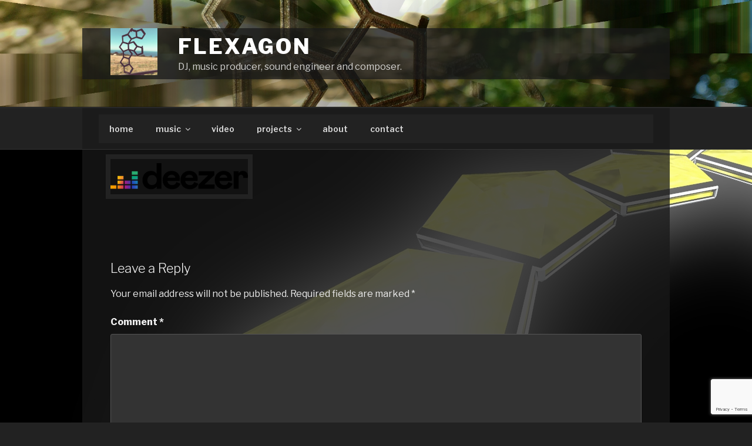

--- FILE ---
content_type: text/html; charset=utf-8
request_url: https://accounts.google.com/o/oauth2/postmessageRelay?parent=https%3A%2F%2Fwww.flexagon-music.com&jsh=m%3B%2F_%2Fscs%2Fabc-static%2F_%2Fjs%2Fk%3Dgapi.lb.en.2kN9-TZiXrM.O%2Fd%3D1%2Frs%3DAHpOoo_B4hu0FeWRuWHfxnZ3V0WubwN7Qw%2Fm%3D__features__
body_size: 161
content:
<!DOCTYPE html><html><head><title></title><meta http-equiv="content-type" content="text/html; charset=utf-8"><meta http-equiv="X-UA-Compatible" content="IE=edge"><meta name="viewport" content="width=device-width, initial-scale=1, minimum-scale=1, maximum-scale=1, user-scalable=0"><script src='https://ssl.gstatic.com/accounts/o/2580342461-postmessagerelay.js' nonce="QC2HILj_0fpCbjXRaroQfw"></script></head><body><script type="text/javascript" src="https://apis.google.com/js/rpc:shindig_random.js?onload=init" nonce="QC2HILj_0fpCbjXRaroQfw"></script></body></html>

--- FILE ---
content_type: text/html; charset=utf-8
request_url: https://www.google.com/recaptcha/api2/anchor?ar=1&k=6LfKHMEZAAAAAPhbTPrwk7NT4GfOLZUTdDbRTdUT&co=aHR0cHM6Ly93d3cuZmxleGFnb24tbXVzaWMuY29tOjQ0Mw..&hl=en&v=PoyoqOPhxBO7pBk68S4YbpHZ&size=invisible&anchor-ms=40000&execute-ms=30000&cb=okpjrr42hdju
body_size: 48813
content:
<!DOCTYPE HTML><html dir="ltr" lang="en"><head><meta http-equiv="Content-Type" content="text/html; charset=UTF-8">
<meta http-equiv="X-UA-Compatible" content="IE=edge">
<title>reCAPTCHA</title>
<style type="text/css">
/* cyrillic-ext */
@font-face {
  font-family: 'Roboto';
  font-style: normal;
  font-weight: 400;
  font-stretch: 100%;
  src: url(//fonts.gstatic.com/s/roboto/v48/KFO7CnqEu92Fr1ME7kSn66aGLdTylUAMa3GUBHMdazTgWw.woff2) format('woff2');
  unicode-range: U+0460-052F, U+1C80-1C8A, U+20B4, U+2DE0-2DFF, U+A640-A69F, U+FE2E-FE2F;
}
/* cyrillic */
@font-face {
  font-family: 'Roboto';
  font-style: normal;
  font-weight: 400;
  font-stretch: 100%;
  src: url(//fonts.gstatic.com/s/roboto/v48/KFO7CnqEu92Fr1ME7kSn66aGLdTylUAMa3iUBHMdazTgWw.woff2) format('woff2');
  unicode-range: U+0301, U+0400-045F, U+0490-0491, U+04B0-04B1, U+2116;
}
/* greek-ext */
@font-face {
  font-family: 'Roboto';
  font-style: normal;
  font-weight: 400;
  font-stretch: 100%;
  src: url(//fonts.gstatic.com/s/roboto/v48/KFO7CnqEu92Fr1ME7kSn66aGLdTylUAMa3CUBHMdazTgWw.woff2) format('woff2');
  unicode-range: U+1F00-1FFF;
}
/* greek */
@font-face {
  font-family: 'Roboto';
  font-style: normal;
  font-weight: 400;
  font-stretch: 100%;
  src: url(//fonts.gstatic.com/s/roboto/v48/KFO7CnqEu92Fr1ME7kSn66aGLdTylUAMa3-UBHMdazTgWw.woff2) format('woff2');
  unicode-range: U+0370-0377, U+037A-037F, U+0384-038A, U+038C, U+038E-03A1, U+03A3-03FF;
}
/* math */
@font-face {
  font-family: 'Roboto';
  font-style: normal;
  font-weight: 400;
  font-stretch: 100%;
  src: url(//fonts.gstatic.com/s/roboto/v48/KFO7CnqEu92Fr1ME7kSn66aGLdTylUAMawCUBHMdazTgWw.woff2) format('woff2');
  unicode-range: U+0302-0303, U+0305, U+0307-0308, U+0310, U+0312, U+0315, U+031A, U+0326-0327, U+032C, U+032F-0330, U+0332-0333, U+0338, U+033A, U+0346, U+034D, U+0391-03A1, U+03A3-03A9, U+03B1-03C9, U+03D1, U+03D5-03D6, U+03F0-03F1, U+03F4-03F5, U+2016-2017, U+2034-2038, U+203C, U+2040, U+2043, U+2047, U+2050, U+2057, U+205F, U+2070-2071, U+2074-208E, U+2090-209C, U+20D0-20DC, U+20E1, U+20E5-20EF, U+2100-2112, U+2114-2115, U+2117-2121, U+2123-214F, U+2190, U+2192, U+2194-21AE, U+21B0-21E5, U+21F1-21F2, U+21F4-2211, U+2213-2214, U+2216-22FF, U+2308-230B, U+2310, U+2319, U+231C-2321, U+2336-237A, U+237C, U+2395, U+239B-23B7, U+23D0, U+23DC-23E1, U+2474-2475, U+25AF, U+25B3, U+25B7, U+25BD, U+25C1, U+25CA, U+25CC, U+25FB, U+266D-266F, U+27C0-27FF, U+2900-2AFF, U+2B0E-2B11, U+2B30-2B4C, U+2BFE, U+3030, U+FF5B, U+FF5D, U+1D400-1D7FF, U+1EE00-1EEFF;
}
/* symbols */
@font-face {
  font-family: 'Roboto';
  font-style: normal;
  font-weight: 400;
  font-stretch: 100%;
  src: url(//fonts.gstatic.com/s/roboto/v48/KFO7CnqEu92Fr1ME7kSn66aGLdTylUAMaxKUBHMdazTgWw.woff2) format('woff2');
  unicode-range: U+0001-000C, U+000E-001F, U+007F-009F, U+20DD-20E0, U+20E2-20E4, U+2150-218F, U+2190, U+2192, U+2194-2199, U+21AF, U+21E6-21F0, U+21F3, U+2218-2219, U+2299, U+22C4-22C6, U+2300-243F, U+2440-244A, U+2460-24FF, U+25A0-27BF, U+2800-28FF, U+2921-2922, U+2981, U+29BF, U+29EB, U+2B00-2BFF, U+4DC0-4DFF, U+FFF9-FFFB, U+10140-1018E, U+10190-1019C, U+101A0, U+101D0-101FD, U+102E0-102FB, U+10E60-10E7E, U+1D2C0-1D2D3, U+1D2E0-1D37F, U+1F000-1F0FF, U+1F100-1F1AD, U+1F1E6-1F1FF, U+1F30D-1F30F, U+1F315, U+1F31C, U+1F31E, U+1F320-1F32C, U+1F336, U+1F378, U+1F37D, U+1F382, U+1F393-1F39F, U+1F3A7-1F3A8, U+1F3AC-1F3AF, U+1F3C2, U+1F3C4-1F3C6, U+1F3CA-1F3CE, U+1F3D4-1F3E0, U+1F3ED, U+1F3F1-1F3F3, U+1F3F5-1F3F7, U+1F408, U+1F415, U+1F41F, U+1F426, U+1F43F, U+1F441-1F442, U+1F444, U+1F446-1F449, U+1F44C-1F44E, U+1F453, U+1F46A, U+1F47D, U+1F4A3, U+1F4B0, U+1F4B3, U+1F4B9, U+1F4BB, U+1F4BF, U+1F4C8-1F4CB, U+1F4D6, U+1F4DA, U+1F4DF, U+1F4E3-1F4E6, U+1F4EA-1F4ED, U+1F4F7, U+1F4F9-1F4FB, U+1F4FD-1F4FE, U+1F503, U+1F507-1F50B, U+1F50D, U+1F512-1F513, U+1F53E-1F54A, U+1F54F-1F5FA, U+1F610, U+1F650-1F67F, U+1F687, U+1F68D, U+1F691, U+1F694, U+1F698, U+1F6AD, U+1F6B2, U+1F6B9-1F6BA, U+1F6BC, U+1F6C6-1F6CF, U+1F6D3-1F6D7, U+1F6E0-1F6EA, U+1F6F0-1F6F3, U+1F6F7-1F6FC, U+1F700-1F7FF, U+1F800-1F80B, U+1F810-1F847, U+1F850-1F859, U+1F860-1F887, U+1F890-1F8AD, U+1F8B0-1F8BB, U+1F8C0-1F8C1, U+1F900-1F90B, U+1F93B, U+1F946, U+1F984, U+1F996, U+1F9E9, U+1FA00-1FA6F, U+1FA70-1FA7C, U+1FA80-1FA89, U+1FA8F-1FAC6, U+1FACE-1FADC, U+1FADF-1FAE9, U+1FAF0-1FAF8, U+1FB00-1FBFF;
}
/* vietnamese */
@font-face {
  font-family: 'Roboto';
  font-style: normal;
  font-weight: 400;
  font-stretch: 100%;
  src: url(//fonts.gstatic.com/s/roboto/v48/KFO7CnqEu92Fr1ME7kSn66aGLdTylUAMa3OUBHMdazTgWw.woff2) format('woff2');
  unicode-range: U+0102-0103, U+0110-0111, U+0128-0129, U+0168-0169, U+01A0-01A1, U+01AF-01B0, U+0300-0301, U+0303-0304, U+0308-0309, U+0323, U+0329, U+1EA0-1EF9, U+20AB;
}
/* latin-ext */
@font-face {
  font-family: 'Roboto';
  font-style: normal;
  font-weight: 400;
  font-stretch: 100%;
  src: url(//fonts.gstatic.com/s/roboto/v48/KFO7CnqEu92Fr1ME7kSn66aGLdTylUAMa3KUBHMdazTgWw.woff2) format('woff2');
  unicode-range: U+0100-02BA, U+02BD-02C5, U+02C7-02CC, U+02CE-02D7, U+02DD-02FF, U+0304, U+0308, U+0329, U+1D00-1DBF, U+1E00-1E9F, U+1EF2-1EFF, U+2020, U+20A0-20AB, U+20AD-20C0, U+2113, U+2C60-2C7F, U+A720-A7FF;
}
/* latin */
@font-face {
  font-family: 'Roboto';
  font-style: normal;
  font-weight: 400;
  font-stretch: 100%;
  src: url(//fonts.gstatic.com/s/roboto/v48/KFO7CnqEu92Fr1ME7kSn66aGLdTylUAMa3yUBHMdazQ.woff2) format('woff2');
  unicode-range: U+0000-00FF, U+0131, U+0152-0153, U+02BB-02BC, U+02C6, U+02DA, U+02DC, U+0304, U+0308, U+0329, U+2000-206F, U+20AC, U+2122, U+2191, U+2193, U+2212, U+2215, U+FEFF, U+FFFD;
}
/* cyrillic-ext */
@font-face {
  font-family: 'Roboto';
  font-style: normal;
  font-weight: 500;
  font-stretch: 100%;
  src: url(//fonts.gstatic.com/s/roboto/v48/KFO7CnqEu92Fr1ME7kSn66aGLdTylUAMa3GUBHMdazTgWw.woff2) format('woff2');
  unicode-range: U+0460-052F, U+1C80-1C8A, U+20B4, U+2DE0-2DFF, U+A640-A69F, U+FE2E-FE2F;
}
/* cyrillic */
@font-face {
  font-family: 'Roboto';
  font-style: normal;
  font-weight: 500;
  font-stretch: 100%;
  src: url(//fonts.gstatic.com/s/roboto/v48/KFO7CnqEu92Fr1ME7kSn66aGLdTylUAMa3iUBHMdazTgWw.woff2) format('woff2');
  unicode-range: U+0301, U+0400-045F, U+0490-0491, U+04B0-04B1, U+2116;
}
/* greek-ext */
@font-face {
  font-family: 'Roboto';
  font-style: normal;
  font-weight: 500;
  font-stretch: 100%;
  src: url(//fonts.gstatic.com/s/roboto/v48/KFO7CnqEu92Fr1ME7kSn66aGLdTylUAMa3CUBHMdazTgWw.woff2) format('woff2');
  unicode-range: U+1F00-1FFF;
}
/* greek */
@font-face {
  font-family: 'Roboto';
  font-style: normal;
  font-weight: 500;
  font-stretch: 100%;
  src: url(//fonts.gstatic.com/s/roboto/v48/KFO7CnqEu92Fr1ME7kSn66aGLdTylUAMa3-UBHMdazTgWw.woff2) format('woff2');
  unicode-range: U+0370-0377, U+037A-037F, U+0384-038A, U+038C, U+038E-03A1, U+03A3-03FF;
}
/* math */
@font-face {
  font-family: 'Roboto';
  font-style: normal;
  font-weight: 500;
  font-stretch: 100%;
  src: url(//fonts.gstatic.com/s/roboto/v48/KFO7CnqEu92Fr1ME7kSn66aGLdTylUAMawCUBHMdazTgWw.woff2) format('woff2');
  unicode-range: U+0302-0303, U+0305, U+0307-0308, U+0310, U+0312, U+0315, U+031A, U+0326-0327, U+032C, U+032F-0330, U+0332-0333, U+0338, U+033A, U+0346, U+034D, U+0391-03A1, U+03A3-03A9, U+03B1-03C9, U+03D1, U+03D5-03D6, U+03F0-03F1, U+03F4-03F5, U+2016-2017, U+2034-2038, U+203C, U+2040, U+2043, U+2047, U+2050, U+2057, U+205F, U+2070-2071, U+2074-208E, U+2090-209C, U+20D0-20DC, U+20E1, U+20E5-20EF, U+2100-2112, U+2114-2115, U+2117-2121, U+2123-214F, U+2190, U+2192, U+2194-21AE, U+21B0-21E5, U+21F1-21F2, U+21F4-2211, U+2213-2214, U+2216-22FF, U+2308-230B, U+2310, U+2319, U+231C-2321, U+2336-237A, U+237C, U+2395, U+239B-23B7, U+23D0, U+23DC-23E1, U+2474-2475, U+25AF, U+25B3, U+25B7, U+25BD, U+25C1, U+25CA, U+25CC, U+25FB, U+266D-266F, U+27C0-27FF, U+2900-2AFF, U+2B0E-2B11, U+2B30-2B4C, U+2BFE, U+3030, U+FF5B, U+FF5D, U+1D400-1D7FF, U+1EE00-1EEFF;
}
/* symbols */
@font-face {
  font-family: 'Roboto';
  font-style: normal;
  font-weight: 500;
  font-stretch: 100%;
  src: url(//fonts.gstatic.com/s/roboto/v48/KFO7CnqEu92Fr1ME7kSn66aGLdTylUAMaxKUBHMdazTgWw.woff2) format('woff2');
  unicode-range: U+0001-000C, U+000E-001F, U+007F-009F, U+20DD-20E0, U+20E2-20E4, U+2150-218F, U+2190, U+2192, U+2194-2199, U+21AF, U+21E6-21F0, U+21F3, U+2218-2219, U+2299, U+22C4-22C6, U+2300-243F, U+2440-244A, U+2460-24FF, U+25A0-27BF, U+2800-28FF, U+2921-2922, U+2981, U+29BF, U+29EB, U+2B00-2BFF, U+4DC0-4DFF, U+FFF9-FFFB, U+10140-1018E, U+10190-1019C, U+101A0, U+101D0-101FD, U+102E0-102FB, U+10E60-10E7E, U+1D2C0-1D2D3, U+1D2E0-1D37F, U+1F000-1F0FF, U+1F100-1F1AD, U+1F1E6-1F1FF, U+1F30D-1F30F, U+1F315, U+1F31C, U+1F31E, U+1F320-1F32C, U+1F336, U+1F378, U+1F37D, U+1F382, U+1F393-1F39F, U+1F3A7-1F3A8, U+1F3AC-1F3AF, U+1F3C2, U+1F3C4-1F3C6, U+1F3CA-1F3CE, U+1F3D4-1F3E0, U+1F3ED, U+1F3F1-1F3F3, U+1F3F5-1F3F7, U+1F408, U+1F415, U+1F41F, U+1F426, U+1F43F, U+1F441-1F442, U+1F444, U+1F446-1F449, U+1F44C-1F44E, U+1F453, U+1F46A, U+1F47D, U+1F4A3, U+1F4B0, U+1F4B3, U+1F4B9, U+1F4BB, U+1F4BF, U+1F4C8-1F4CB, U+1F4D6, U+1F4DA, U+1F4DF, U+1F4E3-1F4E6, U+1F4EA-1F4ED, U+1F4F7, U+1F4F9-1F4FB, U+1F4FD-1F4FE, U+1F503, U+1F507-1F50B, U+1F50D, U+1F512-1F513, U+1F53E-1F54A, U+1F54F-1F5FA, U+1F610, U+1F650-1F67F, U+1F687, U+1F68D, U+1F691, U+1F694, U+1F698, U+1F6AD, U+1F6B2, U+1F6B9-1F6BA, U+1F6BC, U+1F6C6-1F6CF, U+1F6D3-1F6D7, U+1F6E0-1F6EA, U+1F6F0-1F6F3, U+1F6F7-1F6FC, U+1F700-1F7FF, U+1F800-1F80B, U+1F810-1F847, U+1F850-1F859, U+1F860-1F887, U+1F890-1F8AD, U+1F8B0-1F8BB, U+1F8C0-1F8C1, U+1F900-1F90B, U+1F93B, U+1F946, U+1F984, U+1F996, U+1F9E9, U+1FA00-1FA6F, U+1FA70-1FA7C, U+1FA80-1FA89, U+1FA8F-1FAC6, U+1FACE-1FADC, U+1FADF-1FAE9, U+1FAF0-1FAF8, U+1FB00-1FBFF;
}
/* vietnamese */
@font-face {
  font-family: 'Roboto';
  font-style: normal;
  font-weight: 500;
  font-stretch: 100%;
  src: url(//fonts.gstatic.com/s/roboto/v48/KFO7CnqEu92Fr1ME7kSn66aGLdTylUAMa3OUBHMdazTgWw.woff2) format('woff2');
  unicode-range: U+0102-0103, U+0110-0111, U+0128-0129, U+0168-0169, U+01A0-01A1, U+01AF-01B0, U+0300-0301, U+0303-0304, U+0308-0309, U+0323, U+0329, U+1EA0-1EF9, U+20AB;
}
/* latin-ext */
@font-face {
  font-family: 'Roboto';
  font-style: normal;
  font-weight: 500;
  font-stretch: 100%;
  src: url(//fonts.gstatic.com/s/roboto/v48/KFO7CnqEu92Fr1ME7kSn66aGLdTylUAMa3KUBHMdazTgWw.woff2) format('woff2');
  unicode-range: U+0100-02BA, U+02BD-02C5, U+02C7-02CC, U+02CE-02D7, U+02DD-02FF, U+0304, U+0308, U+0329, U+1D00-1DBF, U+1E00-1E9F, U+1EF2-1EFF, U+2020, U+20A0-20AB, U+20AD-20C0, U+2113, U+2C60-2C7F, U+A720-A7FF;
}
/* latin */
@font-face {
  font-family: 'Roboto';
  font-style: normal;
  font-weight: 500;
  font-stretch: 100%;
  src: url(//fonts.gstatic.com/s/roboto/v48/KFO7CnqEu92Fr1ME7kSn66aGLdTylUAMa3yUBHMdazQ.woff2) format('woff2');
  unicode-range: U+0000-00FF, U+0131, U+0152-0153, U+02BB-02BC, U+02C6, U+02DA, U+02DC, U+0304, U+0308, U+0329, U+2000-206F, U+20AC, U+2122, U+2191, U+2193, U+2212, U+2215, U+FEFF, U+FFFD;
}
/* cyrillic-ext */
@font-face {
  font-family: 'Roboto';
  font-style: normal;
  font-weight: 900;
  font-stretch: 100%;
  src: url(//fonts.gstatic.com/s/roboto/v48/KFO7CnqEu92Fr1ME7kSn66aGLdTylUAMa3GUBHMdazTgWw.woff2) format('woff2');
  unicode-range: U+0460-052F, U+1C80-1C8A, U+20B4, U+2DE0-2DFF, U+A640-A69F, U+FE2E-FE2F;
}
/* cyrillic */
@font-face {
  font-family: 'Roboto';
  font-style: normal;
  font-weight: 900;
  font-stretch: 100%;
  src: url(//fonts.gstatic.com/s/roboto/v48/KFO7CnqEu92Fr1ME7kSn66aGLdTylUAMa3iUBHMdazTgWw.woff2) format('woff2');
  unicode-range: U+0301, U+0400-045F, U+0490-0491, U+04B0-04B1, U+2116;
}
/* greek-ext */
@font-face {
  font-family: 'Roboto';
  font-style: normal;
  font-weight: 900;
  font-stretch: 100%;
  src: url(//fonts.gstatic.com/s/roboto/v48/KFO7CnqEu92Fr1ME7kSn66aGLdTylUAMa3CUBHMdazTgWw.woff2) format('woff2');
  unicode-range: U+1F00-1FFF;
}
/* greek */
@font-face {
  font-family: 'Roboto';
  font-style: normal;
  font-weight: 900;
  font-stretch: 100%;
  src: url(//fonts.gstatic.com/s/roboto/v48/KFO7CnqEu92Fr1ME7kSn66aGLdTylUAMa3-UBHMdazTgWw.woff2) format('woff2');
  unicode-range: U+0370-0377, U+037A-037F, U+0384-038A, U+038C, U+038E-03A1, U+03A3-03FF;
}
/* math */
@font-face {
  font-family: 'Roboto';
  font-style: normal;
  font-weight: 900;
  font-stretch: 100%;
  src: url(//fonts.gstatic.com/s/roboto/v48/KFO7CnqEu92Fr1ME7kSn66aGLdTylUAMawCUBHMdazTgWw.woff2) format('woff2');
  unicode-range: U+0302-0303, U+0305, U+0307-0308, U+0310, U+0312, U+0315, U+031A, U+0326-0327, U+032C, U+032F-0330, U+0332-0333, U+0338, U+033A, U+0346, U+034D, U+0391-03A1, U+03A3-03A9, U+03B1-03C9, U+03D1, U+03D5-03D6, U+03F0-03F1, U+03F4-03F5, U+2016-2017, U+2034-2038, U+203C, U+2040, U+2043, U+2047, U+2050, U+2057, U+205F, U+2070-2071, U+2074-208E, U+2090-209C, U+20D0-20DC, U+20E1, U+20E5-20EF, U+2100-2112, U+2114-2115, U+2117-2121, U+2123-214F, U+2190, U+2192, U+2194-21AE, U+21B0-21E5, U+21F1-21F2, U+21F4-2211, U+2213-2214, U+2216-22FF, U+2308-230B, U+2310, U+2319, U+231C-2321, U+2336-237A, U+237C, U+2395, U+239B-23B7, U+23D0, U+23DC-23E1, U+2474-2475, U+25AF, U+25B3, U+25B7, U+25BD, U+25C1, U+25CA, U+25CC, U+25FB, U+266D-266F, U+27C0-27FF, U+2900-2AFF, U+2B0E-2B11, U+2B30-2B4C, U+2BFE, U+3030, U+FF5B, U+FF5D, U+1D400-1D7FF, U+1EE00-1EEFF;
}
/* symbols */
@font-face {
  font-family: 'Roboto';
  font-style: normal;
  font-weight: 900;
  font-stretch: 100%;
  src: url(//fonts.gstatic.com/s/roboto/v48/KFO7CnqEu92Fr1ME7kSn66aGLdTylUAMaxKUBHMdazTgWw.woff2) format('woff2');
  unicode-range: U+0001-000C, U+000E-001F, U+007F-009F, U+20DD-20E0, U+20E2-20E4, U+2150-218F, U+2190, U+2192, U+2194-2199, U+21AF, U+21E6-21F0, U+21F3, U+2218-2219, U+2299, U+22C4-22C6, U+2300-243F, U+2440-244A, U+2460-24FF, U+25A0-27BF, U+2800-28FF, U+2921-2922, U+2981, U+29BF, U+29EB, U+2B00-2BFF, U+4DC0-4DFF, U+FFF9-FFFB, U+10140-1018E, U+10190-1019C, U+101A0, U+101D0-101FD, U+102E0-102FB, U+10E60-10E7E, U+1D2C0-1D2D3, U+1D2E0-1D37F, U+1F000-1F0FF, U+1F100-1F1AD, U+1F1E6-1F1FF, U+1F30D-1F30F, U+1F315, U+1F31C, U+1F31E, U+1F320-1F32C, U+1F336, U+1F378, U+1F37D, U+1F382, U+1F393-1F39F, U+1F3A7-1F3A8, U+1F3AC-1F3AF, U+1F3C2, U+1F3C4-1F3C6, U+1F3CA-1F3CE, U+1F3D4-1F3E0, U+1F3ED, U+1F3F1-1F3F3, U+1F3F5-1F3F7, U+1F408, U+1F415, U+1F41F, U+1F426, U+1F43F, U+1F441-1F442, U+1F444, U+1F446-1F449, U+1F44C-1F44E, U+1F453, U+1F46A, U+1F47D, U+1F4A3, U+1F4B0, U+1F4B3, U+1F4B9, U+1F4BB, U+1F4BF, U+1F4C8-1F4CB, U+1F4D6, U+1F4DA, U+1F4DF, U+1F4E3-1F4E6, U+1F4EA-1F4ED, U+1F4F7, U+1F4F9-1F4FB, U+1F4FD-1F4FE, U+1F503, U+1F507-1F50B, U+1F50D, U+1F512-1F513, U+1F53E-1F54A, U+1F54F-1F5FA, U+1F610, U+1F650-1F67F, U+1F687, U+1F68D, U+1F691, U+1F694, U+1F698, U+1F6AD, U+1F6B2, U+1F6B9-1F6BA, U+1F6BC, U+1F6C6-1F6CF, U+1F6D3-1F6D7, U+1F6E0-1F6EA, U+1F6F0-1F6F3, U+1F6F7-1F6FC, U+1F700-1F7FF, U+1F800-1F80B, U+1F810-1F847, U+1F850-1F859, U+1F860-1F887, U+1F890-1F8AD, U+1F8B0-1F8BB, U+1F8C0-1F8C1, U+1F900-1F90B, U+1F93B, U+1F946, U+1F984, U+1F996, U+1F9E9, U+1FA00-1FA6F, U+1FA70-1FA7C, U+1FA80-1FA89, U+1FA8F-1FAC6, U+1FACE-1FADC, U+1FADF-1FAE9, U+1FAF0-1FAF8, U+1FB00-1FBFF;
}
/* vietnamese */
@font-face {
  font-family: 'Roboto';
  font-style: normal;
  font-weight: 900;
  font-stretch: 100%;
  src: url(//fonts.gstatic.com/s/roboto/v48/KFO7CnqEu92Fr1ME7kSn66aGLdTylUAMa3OUBHMdazTgWw.woff2) format('woff2');
  unicode-range: U+0102-0103, U+0110-0111, U+0128-0129, U+0168-0169, U+01A0-01A1, U+01AF-01B0, U+0300-0301, U+0303-0304, U+0308-0309, U+0323, U+0329, U+1EA0-1EF9, U+20AB;
}
/* latin-ext */
@font-face {
  font-family: 'Roboto';
  font-style: normal;
  font-weight: 900;
  font-stretch: 100%;
  src: url(//fonts.gstatic.com/s/roboto/v48/KFO7CnqEu92Fr1ME7kSn66aGLdTylUAMa3KUBHMdazTgWw.woff2) format('woff2');
  unicode-range: U+0100-02BA, U+02BD-02C5, U+02C7-02CC, U+02CE-02D7, U+02DD-02FF, U+0304, U+0308, U+0329, U+1D00-1DBF, U+1E00-1E9F, U+1EF2-1EFF, U+2020, U+20A0-20AB, U+20AD-20C0, U+2113, U+2C60-2C7F, U+A720-A7FF;
}
/* latin */
@font-face {
  font-family: 'Roboto';
  font-style: normal;
  font-weight: 900;
  font-stretch: 100%;
  src: url(//fonts.gstatic.com/s/roboto/v48/KFO7CnqEu92Fr1ME7kSn66aGLdTylUAMa3yUBHMdazQ.woff2) format('woff2');
  unicode-range: U+0000-00FF, U+0131, U+0152-0153, U+02BB-02BC, U+02C6, U+02DA, U+02DC, U+0304, U+0308, U+0329, U+2000-206F, U+20AC, U+2122, U+2191, U+2193, U+2212, U+2215, U+FEFF, U+FFFD;
}

</style>
<link rel="stylesheet" type="text/css" href="https://www.gstatic.com/recaptcha/releases/PoyoqOPhxBO7pBk68S4YbpHZ/styles__ltr.css">
<script nonce="gkigvEBPupAjn2N2vyOKBA" type="text/javascript">window['__recaptcha_api'] = 'https://www.google.com/recaptcha/api2/';</script>
<script type="text/javascript" src="https://www.gstatic.com/recaptcha/releases/PoyoqOPhxBO7pBk68S4YbpHZ/recaptcha__en.js" nonce="gkigvEBPupAjn2N2vyOKBA">
      
    </script></head>
<body><div id="rc-anchor-alert" class="rc-anchor-alert"></div>
<input type="hidden" id="recaptcha-token" value="[base64]">
<script type="text/javascript" nonce="gkigvEBPupAjn2N2vyOKBA">
      recaptcha.anchor.Main.init("[\x22ainput\x22,[\x22bgdata\x22,\x22\x22,\[base64]/[base64]/[base64]/ZyhXLGgpOnEoW04sMjEsbF0sVywwKSxoKSxmYWxzZSxmYWxzZSl9Y2F0Y2goayl7RygzNTgsVyk/[base64]/[base64]/[base64]/[base64]/[base64]/[base64]/[base64]/bmV3IEJbT10oRFswXSk6dz09Mj9uZXcgQltPXShEWzBdLERbMV0pOnc9PTM/bmV3IEJbT10oRFswXSxEWzFdLERbMl0pOnc9PTQ/[base64]/[base64]/[base64]/[base64]/[base64]\\u003d\x22,\[base64]\\u003d\\u003d\x22,\x22RWdxw7vCjWYpw4LCjlbDkcKQwp0JHMKEwphsX8OiIBfDsz1uwrFQw7Uzwr/[base64]/CjMOkw7ghw57CtcOWOh/DhCVMw5hoS8KVN1jDuz0sf3TDm8KPTUxQwpdow4tzwpQlwpVkcMKSFMOMw6A3wpQqMcKVbMOVwo8/w6HDt3ZlwpxdwqDDs8Kkw7DCszt7w4DCgcOJPcKSw4XCncOJw6YZWik9JcO/UsOvJw0TwoQnDcO0wqHDjgEqCSDCmcK4wqBdDsKkcmfDq8KKHE1kwqx7w6LDtFTChnBOFhrCtsKwNcKKwqIWdARYCx4uQ8KQw7lbC8OLLcKJYyxaw77DmMKVwrYIKU7Crh/[base64]/Dq8OGe2/DiXRIwo1GKUnCvsKaw65dw5DCiBYgDBUJwok4a8ONEUbCtMO2w7IGdsKAFMK2w78ewrppwqdew6bCoMKDTjfCgg7Co8OuVMKcw78fw5HCqMOFw7vDuDLChVLDvS0uOcKbwrQlwo4vw51CcMO7c8O4wp/DscOLQh/CnXXDi8Opw53CkmbCocKYwqhFwqVvwpshwotsc8OBU0bCssOta0NXNMK1w6Jyf1MEw6swwqLDnFVde8Oqwqw7w5dXJ8ORVcKEwoPDgsK0bkXCpyzCl3TDhcOoCcKqwoETGB7CshTChcO/wobCpsK2w7bCrn7Ci8O2wp3Dg8OuwqjCq8OoIcKzYEAWHCPCpcOtw5XDrRJFSgxSK8OCPRQGwrHDhzLDoMOcwpjDp8Obw6zDvhPDqisQw7XCrCLDl0suw7rCjMKKRcK9w4LDmcOKw4EOwoVUw5HCi0kYw4lCw4dee8KRwrLDo8OyKMK+wqPCtwnCscKewoXCmMK/SU7Cs8ONw40Kw4ZIw7kNw4YTw4PDv0nCl8Kgw4LDn8Ktw4vDn8Odw6Vkwo3DlC3DsFoGwp3DkD/CnMOGIDtfWgXDrkPCqn8MGXlyw4LChsKDwpPDjsKZIMO+EiQkw71Dw4JAw4jDs8KYw5NfT8KkRn0AGMOCw4Qww7YLTipOw5ozbcO/woUtwq/CvsKBw4IQwozDgMOPXsOCEMKmS8Kew5vDosOXwr0+ag8HWmcXPsKxw6zDmcOzwq/[base64]/woNVdcKJwpjDlWs+w4wxw5TCj2XDiE1Iw67DohsULkhfM2kxTMKsw6o0wr4adcOPwocxwq9ITDPCg8Kqw7hmw4ZkLcOew6vDpREiwpPDg3vDpQ11KUxtw4Q/G8KVNMKOw601w68EAsKXw4nChnvCqAjCr8OSw67Cm8O8clzDkTPDtxREwpsww7BdGCENwpXDiMKwDFpwWcOJw4oqGG52wokEKQHCg25hRMOxwqIHwoB2OcOJd8KrDjUJw7TDgC5bKSQ+esOWw7QYbcK/w63CvlMJworCicK1w70Tw499wrPCjMK5w5/CusOGGErDncKswpZiwp9Jwqxjwo0he8KbRcOUw5Ubw6ktIkfCoj3Ct8OlYsOtaA0kw6YUbMKjFgTCuBQmQ8OrBcOzUsKTQ8OGw4bDuMOrw6TCksKCDMOraMOQw6vCsQEMwrnDnS/DisKQb07Cnn5eOMOyfMO5wpLCgDskO8KMK8KFw4d/bMODCwUDWX/CkR4xw4XCv8KOw6g/[base64]/Cv8OBRzQaw6VXwpZWwp9Yw7cQLlhzw7TDocOBw4vCksKZwrRDemRjwqZlUWnCuMOAwovCpcKqwrInw7oyOXphJAtfSXJZw6ROwr/CusKwwqPCjjPDvsK3w4nDmn1Ow7Biw6Vhw7vDrgjDucKMw7rCnMOmw4rCryMQacKcesKww7NzQcKZwpXDm8OpOMOJd8Kxwo/Cq0INw7R5w5TDn8KsCMOhOnbCqcOjwr13wq/[base64]/[base64]/[base64]/Cp8KBw6nCjcO/Cw7CmMK2ThbCgDfDoVnDrMOQw4TCijUwwpIgUA90AcKfZUXDgFgqeUbDhcOWwqPDq8KgWxbCjcObwpoNB8OGw6HDq8O5wrrCjMKNKsOPwptyw5EVw7/CtsOwwqbDq8KPw7bCisKWw5HCgxhmHxDDksONQsKUeWxpwrpUwofCtsKvw6nDiDTCk8K9woLCgw9UN28ILRbCkX7DhcKcw6k7wpE5I8KswpDChcOww5Y4w7d9w48Bw6hcwoJmT8OcA8KrScO+UcKHw4cZOcOke8OLwqvDowbCssOxUFXDsMK/woRFwo1jAnpeA3DCm3pDwp/CvMOWUHUUwqPCkwbDmyRIUsKIYEFvRyg/L8KmUVB/[base64]/[base64]/w7FkWltgMEXDki9IHsKjesOjw41eU8K4w4zCnsOJwpUZJgbCusKaw6LDk8KsQMK5BBJ5CW0hw7Q6w7kowrgiwrLChUHCj8K2w7VowppgAsOfFyPCsDp4wqzCqsOEwr/CtwzCtl0lUMK5SMKDPcOBesKRHUnChwoGZjowflbDsRZcwq/[base64]/DpREvS8KMwp/DiRwabMO6wp/DocKXw6nCsW/[base64]/[base64]/Co8Oxw4XCnsKxw4xvwr0Nw7JSQg/CvALDnXQFDMKqUsKeP8Kcw6TDn1h4w5t/Wz/CqTQAw6EeIxjDqMK8woHDq8K0wqTDnQFhw4TCoMOVCsOvwoxWwrUdH8KFw7pJKcKnwrrDrwbCu8K4w5HDgTcVP8KQwqRjGirDk8KpOh/CmMO5BAZ6cQ7ClmPCrhA3w58BKcOaV8ONw7jDisKnEWjCp8OMwoXDicOhw7tOw6UGdcORwrLDh8K/w4bDmVvCisK+JBkoYnLDgMO6w6IIHTY4wqnDvklUSMKsw6EyBMKkZGvCjD/DjUDDv0hSIzXDpsO0wpxnOMOgPGnCpMKgMUVVw5TDlsK6wqrDpE/CnnZew6NxccKbFMKcVx86wpzCqR7CmcObcT/[base64]/V2h1ScKQR8K6w4xXw6XDicKzwpXCg8Kkw5bCgXV1UDsmBidkIhpvw7jCnsKYA8OtdSLCtUvDkcOdwq3DkCHDv8KXwqlKAAfDpAd2wpNwIMO4w6kow7F+d2rDm8OHKMOxw7EQazU1wpXDtMOFECbCpMOWw4fCm1jDqMKyLH83wpMQw54qbcOLwqRtS1/CmAZVw586aMOLUV/[base64]/CrhjCkMKfw47DksOHUsO+w7XDscK4Ylwte8Kdw4DDuQdQw5XDrGXDh8KhKkLDgVZSE0MVw4LCuXPCqcKlwoLDuk5owpMJw75zwo8STVnDgy/CkMOLw5nCr8KvXMK/HFV5RhTDpsKdEz3DokgBwqvClW9Aw7gBHVZAZiUWwpDDvMKILSUQwpPCgF8dw5YdwrDDlsOeZw7Dk8KpwpHCr2rDj199w6TCnMOZKMKuwo7Dl8O2w5hewpByIcOaT8KqJ8OPwonCucKcw6bClgzChm3Cr8OXQMOnw5LCksKWDcOkwqJ/HQ/[base64]/[base64]/DtDBQw5ZwwrUNFsOSwrFyRBHDgsKHfFoew6LDlsK8wo7DvsO+w7rCqQnChQ/Do3TDgW7CkcKvQkDDsVAMFcKZw6ZYw47Cn37Dk8OTGHbDvEHDpcORAMOyO8KnwoTClEMCwrQTwrklJcKzwr9+wrbDokvDhsKqEHDClhwbfMOKSV3CnwwUOR53GsKKwqDDvsOGw71+Cn/CssKraxFBw70CPX7DmGzCqcKfQsK3YMKyX8Kaw5XCqgTDu3fCgMKLw7hHwpInCsKhw7bCgDnDrnDCpkvDq0fDpxDCvmHCh34nRwTCuxgfMAxkMcKrfRnDsMO/[base64]/CiMKcwrcAdsO/wrLCpRvCsigLwoEzDMKsw7LCnMKpw5vChcOkexLDosOvOj7Duj1DAcOww68Kc1t+KGVmw45zwqEYMVFkwrvDgMOZNVLCsTtDa8OXTgHDq8KRfMOzwr4BIHfDtsKfc3LCusK/JUVFX8OrCMKkNMKFw5TCusOpw753WMOkBMOMw5ohGlLCkcKgKEPCqRJNwqU8w4xaCVLCrWhQwqJdRjPCsiLCg8O9wo0ww7dgG8KdNsKMd8OPMcOHw4DDhcOZw57CtXIywoQ5c247SQ0fWsK1XcOfcsKnVMO+JgItwrkGwobCocKFAMOTQcOHwpsbO8OJwrY4wp/ClcOGwo1iw6YIwq7DnBoxXgjDh8OOXMKHwoDDpcKdEcKUf8OHDVvDtsOxw5vCvRRcwqDDo8K1E8Oqw5Q3QsOWw47CpQR4H1pXwoA8UiTDuXN/w5jCtMKtw4M0woHDr8Ofwo/Dr8K3OlXCoELCsDrDgcKCw5pMe8KaQsKWwrJpICHCm2rCi0w9wr5BKWXCsMKMw73DnzoFPSVFwopFwqtwwp9oHD3DuErDmVF0w6xYw7w8w6tdw6vDsTHDssOxwr3DocKNXDAgw7fDtArCscKlwqPCqx7Cj2oycURCw63Drz/Dqh9aCsOJecOvw4cfGMOrw7jCm8KdP8KVLnVyFTwER8Kud8OKwqc/MR7Dr8Oww7JxLAA8wp1wTTXDk2vDj1Nmw4PDlMOPT3fCsSNyeMOBOMO5w6XDuDM6w7llw4vCrgtGC8KjwoTCr8OSw4zCvcKBwr4iJMKfwrxGw7fCkgRoaXImDMKEw4nDq8ONwqbCocO+Mn0qJVMBKsKQwpdtw4ZawrrDssO/woDCsWlUw5RpwqDDpsOvw6fCrcKnCz0+wqgUOTwQw6/DqFxLwp5KwqXDpcKQw6dRZ3cvbsK+w65mwqsIYhtuUsOlw5gseAceYgnCg2zDrT8Gw5HCpl3DpMOoBEtSf8KSwofDuznCpyYMFjzDocOzwooKwp9lOMK0w7HCiMKCw6jDh8KCwrPCq8KBGcOAwo/CvSzDv8OUwqECI8O0PWApwoDCjMOXwozDmhHDgW1jw7jDuVM7w4FFw6bClsK6NBDDgsOCw59aw4XClmgCVQ/ClWzDv8Kmw5rCv8KdPMOpw6ZyMMOSw67CqMO+ZkjDuE/CnDF2wqvDt1HCvMO+G2pjCU7DksOvaMOsIR7CgHfDu8Onwplbw7jCnVLDozVrw7/CvTrCtRzDu8KQW8K3wo3CgXwsADLDgm1bEsOFY8OKSQYvAmPCo3E2RmPCpwoIw4F2wqzCicO6WMOSwoXCmcO/wprCpHZcBsKEZW/Chi49w4bChcKabF8JYcKdw6dswrMNNAvDkcOsYMKtVEbCgEHDvMOFw69KM1IgY1Mow7dcwr0ywr3Di8KYwofCuiXCtQ1xRcKbwoIGcxjDuMOGwrdIJgFdwr0mXsKIXCvCsy8cw5HDrA3ClVgodHdTAw/Dqk0Dw4PDrMO3DTpSG8KEwo9gRcK+w6rDuWgVOHcQfsKcc8Kkwr3DgMOSwoYiwqjDmi7DhMKPwow/w71+w6hHYXPDrBQCw77CtkfDqcKjecKZw5wSwrvCq8KTZsORfsKOwp9kdm3CggBtCMKffMO7MsKMwpgPJG3CssO+Y8Kqw4bDtcO5wrArKSF7w4DCmMKrOcOrwocNQF/[base64]/ChsOaeg5RZcKOVVXDtBfCiznDk8OaM8OZKxjDs8OvVDzCg8KDP8ORZUHCmFjDuCLDgxBia8K+wo5/[base64]/DucKqwprCv1TCqsKBfMOuwq5Mw7fDuzHClMK2KMOfak1GHMK2wpbDgmlgcMOlfcKUwqwnT8O4dUsma8OvfcO+w4/CjWREK2dTw7HDh8K5NUXCo8KKw77DkRHCvHzCklTCuCQywpTCu8KLw7vDoigOEUxhwpcyRMKgwqAqwpXDgjbDkifDvk0DdhfCv8Kjw6zDhMOrEAjDl2bCvWvDiXPDjsKQHcO/OcONwq0REsKKw44je8Oswq1sc8O1wpUzZ3hKL1fDrcOSTjnChg/CtE3CgynCo1FBMcOXOCQYwp7DlMKiw6c9wpIJLsO0UxHDtj3DkMKIw5dwY3PDg8Obwr4RX8Oaw43DisKEaMOXwqXCpRURwrrDtkJbAMOwwovDncO+Y8KIaMO1w4AEQ8Kvw7VxWsK/wpLDpTvCo8KACxzCkMKfXcOkOcOfwo3DjMORRn/CucK+wrDDtMOaesKww7bDq8Oaw7gqwokTFUgDwp5+FWhvU3zCnFHDicKrQcK7VsKFw6UdLMOPLMK8w7wSwpvCvsKww5jDlSzDlMK7CsKIYgJETSnDv8OGOMOzw6XDm8Kewo9ww5bDk04+QmbCiiwkaXEiHXsww545P8O7wrYsLBPClgnDt8OGwoBLwo1sP8KBa0/DrykacMKzIzxbw5rDt8OraMKMBV5bw7B6JXLCi8KTVAPDm2hWwpnCjsK6w4A0w7bDucKfasOZYADDp27CscOrw7TCtEctwrPDjcODwq/DhC06woVxw6YTc8KVE8KLwrrDlUdFwokzwprDjQNwwojDn8KkYCnDvcO4KcODGTYTIm3CvABIwpnDtcOFesOWwqzCiMO9BCQ4w5plwpMIcsO3G8K/HSguNMOZFFsQw5ErLsOAw5/Cj3QtSsK2SMOiBMK/[base64]/DtFrCtMOlwpbDqMOMwqJJPWbDncO/Lk3DighGG2FWIcKcPsK/VsKKw7nChxLDo8Ofw67DnEESGT5cw5/DssKcMMOOZcK+w6kIwobCi8K4YcKBwrErwqfDgQg6Mipmw4nDhWw0D8Obw4kgwrrDpsOVRDJ4IMKCNQXCpFnDrsOPI8KdJjvDvcOQwrTDhAXDrcK0Sh95wqlLWTHCo1UnwqhGCcKWwqVYKcOeBmPCnGpawr8/w6TDmXlpwoFTP8Kef3/CgyTCllhvP2xywrtkwp/CixEgwopbw4dQWi/CosO3HMODw4/CqU4vVhJsCETDq8ORw6/DrMKZw6ROasOSbmtAwqnDjw1Nw5jDocKjN3TDucK0wqwBIV3Cmwdzw68kwr3ClUg8bsOVYV80w4VfOcK7wpxbw55qQMKDecKyw5UkFDfDlQDCv8KLdsObJsK3HsOGw53CksK2wrYGw7HDi1MHw5/[base64]/WcKcOwREHnNnw4A9wqDCoQgDw5fCl8KCU13DrcKIw6DDk8OtwqjChMKzwohMwpl+w7nDoSxcwqXDnw0Ow7LDi8KFwrltw57CrREjwq3CpnrCmsKMwpYIw4geUsOUAi97wqHDixXCuWbDsEfCo3XCpMKEDXlzwoE/w67CjzPCr8Oww7Iswpx0GMOmwrXDtMK1wrXChx4QwoHDpsOJSwMVwq/Cmwp1M2Vfw5jCi0w3HErCuCDCu0fCm8K/wqHDh3XCsk7Cj8KAeQpIwrPCpsKXwq3Dj8KMAsKxwoNqaC/DmmIywpbCtAw2a8K3EMKgdC7DpsO0CMOuD8KVwq4GwovCuQTCqMKlb8KSW8K/wqwIJsOCw4R9woTCnMOhTW17aMKwwo8+VcK7WjnDrMOuwoxIb8Ozw4nCjALChhs/wrcMwqF6ecKodMKTNynDm0YmUcKdworDt8K5w5fDuMKYw7vDsCnCikDCv8K7wqnCtcKCw6rCkwbDl8KcC8KtQ1bDsMKlwobDnMOGw5nCgcO1wq8rccKXw7NXQxQkwoAtwrhHKcKvwo7Dk1HDv8KTw7DCvcOsSlF0woUywq/CksKSw74WU8OkQG3CtMOUw6HCmcOvwoPDlBPChjfDp8OYw4jDjsKSwqcEwqodNsKVwoMnwrR+fcKFwpY8VsKzw79necOFwohFw6Vuw5bClQXDqBLComXCqMOpBsKZw490wr3DsMO/KsOvBCEPDMK5RE4pTsOlfMKyW8O3d8O6wqbDsUnDtsKmw5zCjBbDhXgBTjLDlS06wq43w7A1wqfDkhnDlT/Co8KOGcOawoJ2wozDiMOlw4PDjWxoVMKRBsO8w4PCgsOPehROPgbCrVYTw47DiiNvwqPCvhXCsH9pw7EJWmrCucO8wrQuw53DnhRUWMK0XcKsDsK/[base64]/DlcO0wrcvV1/CsMOISQZVwp3DlMKCw6t6w5LClTUQw7MCwp9qdFvDrwUHw4LChMOwC8K9w51MJy0wPB/Cr8KhO3/Cl8OcT3tmwrzCil5Gw5TDhMOLdMKLw5HCt8OvTWcqdsKzwp87d8OnQ3UeYMOlw5bCj8Oxw6vClsKAHcK5wpskMcKYwpHCmDrDicO2fEvDlA45wotzwr/[base64]/Cl8ONWsKpNUJraVXDgigiUhkOw4sBUW/DnjQ8KCbCkg96w4J7woRcZsKVT8KPw5DCvsOZdMOmw48mFC1BVsKRwqPDq8OvwptDw68Lw5LDt8K1b8K0wpgkYcO4wqZFw5nCtMOcw41uKcK2EsKsVsOIw55/w7RQw7d5w5LCjic/w7LCpMKPw5MCNsKODAHCrsK0ezvCkUbDucOlwoTDsAU+w7HDm8OxEsO+bMO4wrUwT21SwqrDh8O9wp1KWBLDhsOQwpvClzlswqLDqcKlC3DDusOFVDLCjcOaaTDDrG9Ewr7CkyfDhTVdw6B8OMK2K1lywr7ChMKMw4jDksK/w4PDkEpgG8KDw5fCk8K9O1Faw4TDtEJRw4PCnG1+w4XDlsOgMUrDu0PCssKWL3d5w6fCs8ONw4RwwrXCjMOsw7ksw7TDjMOEN19bMiduDMO4wqnDl39rw7IMHFPDj8OZT8OVK8OTcS1owp/DmT1fw6zCjizDpsOFw7Mre8OcwqN9RsKzb8Kfw6IOw4PDiMKNfxTChsOew5LDmcOGwq/CuMKFXSQIw789ZmbDvsKuwqHCnsOGw6DCv8OcwqnCsyzDgk1rwrPDvcKjBStlcyPCkzVxwpvDgMK9woTDsy3CgMK2w44ww5HCqcKtwppvScOfwozCpW3CjQbDtkpSSDrCkW0FUSAJwq9LTMKzQS1aIwPDsMKcw5JWw5xbw5LDgz/Dg2PDsMKXwqPCt8KrwqADCsOVWMORA3RVKsK4w5/[base64]/DjsKhwpnCsH/CpMO5RsKsP8KSQsK2w7bCg8K6w4TCkwjCkj54M0lWcFHDg8OJeMO+LsKtI8K9wogMfmJfC3bChQLCiFNSwoDCh0huZcK/[base64]/[base64]/w6XCkcKLw7dZdcKqTcOxNMOhw5rCsFvDm8O/LjvDtk3Clg8Jwo7CvMO3FsODwphgwo4oBgUiwpw1VsK5w7AYZmEtw4ZzwqDCllrDjMKhEF9Bw5/CuQc1BcOEwqLCqcORwpDDqiPCssKHGWsYwrPDvDNNHsOQw5lbwovCt8Ohw5M4w4d1wq3CikRQdBDClsO0IjlKw77CrMK3IR9mwpXCsm/[base64]/ClcKOw6hrwpPDnG7DssOsQcKLKcONN25gV2AJw5gLdnDCgMOvSiwQw7HDrVprHsOpO2XDlQ7CrksTIsOxFTfDmcOEwr7CsG0NwqfDnwh8EcOkBn4hcHLCocKcwrhlWjLDgcKrw6/[base64]/[base64]/Dn8KcwrVnecKtNMKpXQRLw4nDoXIrw45mZU/[base64]/WcOPw5zDtWw3KHDDhU0ow6p4KMOgw6Z0cErDr8KFejAaw4JSacO+w4rDocKNAcO0ZMKsw6bDmMKCVgtXwpgEfcK3YsOUwoLDrVrCj8O8w5bClgE/[base64]/DqVzDjsODw7JIw5HCoTrCu1obwq4Hw6FXMcKiXcOAw7BQwq1wwrHCtF3DmEcuw4/Cow3ClVTDtBUMwo3DsMKkw7pGVRzCoT3CosOCw4Zjw5vDp8OPwrLCsm7CmsOgw6XDhsOuw7QOKB7CqHHDolw7EUPDqWcqw5VjwpHChH/[base64]/Ds2LDg8OjCVzDosOtw7RDw4wcwp0Bw43ClQBrEsKcQcKqw6FAwpEZDcOCUwgGJWfCvi7DssOKwp/Di3NXw77CvGLDg8K2I2fCrcOSBMOXw5I9A2nCq14gQlXDnMKWesOOw4QNw4wOLS4nw5fCocK3WcKYwq56wqPCksKWasO+WAIkwoYyTsKqw7PCnhjDtMK/X8OyYifDvz13AsOywrE4w6PDh8O0I3ZoC3wYwolCwrJxGcK3w79Awq7DjhwEwozCjGo5woTCrhwHQsO7w4vCiMKrw7nDmH1xI1fDmsOdCxwKd8OmPX3CsEjCvcOmV1/CrDI/IXHDkQHCucO3wpXDnMOFJUjCkSEZwpPDsBw5wrXCssKDwpRjwr7DnHFXHTrCsMOnw6VXO8OcwovDok3CusOFfiXDsmlrwp/ChMKDwokfwokibMKXJ3Fxa8KfwoUuZcOJesO2wqXCpcOKw7rDvxAVN8KObsK1exfCuX53wqwhwrMob8Oawr3ChBrCiGIqRcKrUMK8wqMVSHsfDHs1U8KCw5/CgSbDl8Oxw43CsS9BBXwrShJYwqYLw5LCmCpuwpLDvUvCsVPCusKaAsOYDMORwoJDfn/Dt8OrJwvCgsKFwoDCj0zDgVQ+wpbCjhEZwpbCvxLDtMOYw6xHw43DrsOGw6AZwr8Cw7wIw4wvNsOpAsOEJxLCo8KGCAUVY8KCwpUnwrLDjDjClTR0wrzCksOnwr06CMKBKibCrsOdZsO0YwLCkkvDpsKTWQp9JBvCgsOfWW7DgcO/wrzCglHCpUDDjsK1wo5CEi8kDsONXlJ4w6V7w55TBcOPwqJeZCXDhcOOw6rCqsKvR8Oow5oTZCrDkkjChcKmEMOqw7LDtsKIwobClcOAwp3CsGpNwrQMa2HCgT5he2vDi2TCsMK7w4/DtmMSwr16w7YqwqM+a8KgSMOIFQPDjcK1w4thLxACe8OPCmI5EMOLw50cWcK0PsKCRMOidB/[base64]/DhcOTwqUBQMKhwqAeL1J9JU/[base64]/wqhnBcKEBi/ClcK6b8KuY2LCtgHDrgsBRjQNHsOgFcOKw5A9w61TAcO9wqXDimtfYlfDuMKiwrZaJsO8Cn7DqMKIwp/[base64]/CgHHDlcKlwq3DjcOXdz/Dkk0KwrnDmcKJwq/CkcKzTwhGw5AFwoTDuRh+GsOrw4jDlU03wpJ6w5EYc8KTwqvDjG47ZGtjasKlFcOIwrIeMsOxXHrDqsKkO8O5PcOiwpsraMOETsKtw6xJagDCjXrDkRFEw5NhUwvCsMOkJcKkwrdqWsKWBMKoFWHCtMOOFMK/w5rCg8OnFmxSwrdxwonDsmVowo7DoTR/wrrCrcKdO1lAIhEGYsKxNE7ClwJFTBB4OwLDlCfCk8OOGmMFw79xIMOjCMK+eMOZwqZBwr/[base64]/w41tE1EjwptWw6ZJY2DDtcKbAcKib8KcFcORT8ODPmHDuCRjw51AYgLCssOiMyIBRcKqUmPCg8O8UMOhwr3DiMKkQCjDq8KvBxvCm8Knw7XCg8Oyw7cza8KFw7ceFy3CvAfCpG/CpcOSbcKSI8O+flN8wqbDlQlQwo7CmDFPesOZw5cuJn43wovDtMOcWsKECBAXanbDrsKswpJPw7PDhyzCo2nChUHDlzJxwrjDqsOOwqoqB8OqwrjCgcK7w6c8fcK/woTCr8KnVsKXOMOlwqZIRyMCw4vClnbDtsOCAMKCw6Ydw7FIIMOTLcOGw6wWwp8xSVbDjiVcw7PDiikNw7MrPAHCocOOw5bChEbDtSFJQ8K9WCbDv8KdwoDDqsOawqvCl3EmZ8K6wqIhXxvCs8Oxw4UMGwZyw6PCicKoScOVw6dcN1rCkcOnw7oIw7IJE8KJw7/Do8KDwrTDu8K1SEXDlUAECmPDjWp4aTxAdsOPwrp4e8KqdMOYFcOOwp0WF8KiwqExL8KJf8KeX24iw5DCpMKUbcO/[base64]/[base64]/DsVgQNV3CigZpw57CkijCjsOKwocYwpUbPGBuf8Kpw7YFBkdywofCqBYPwoHDg8OLViJxw6Afw6PDpMOaOsK5w6jDmEMqw5/CmsObInDCgMKUwrPCoTgjB1JSw7xLDcOWdgHCpyrDjMKvNcOAKcOiwrrDrDXCjsKlWsKAwrvCgsKAf8O/w4hlw47DkBpXccKTwrdRGATCpXvDocOdwqjDh8OVw61zwprCsU95GsOmwqFPw71gw7R4w7PCjMKaLMKpwq3DqsKjclI4UQ/[base64]/CpQpQd8Khw47Dg0DCijU2w7QDwpwzNcKIS2kswoHDt8OMGE9Lw7cywqfDrBNowrfCvEwydxLCkxY0fMK6w4bDmxxuIsKCLFYGEsO5KyQMw5/DksKgDT7DpsObwo7DnBUbwoDDpMOOwrIUw63DscOHEMO5Kw5qwrrCtCfDoH06wrzCkQ1CwqXDs8KCRHEYK8OiIRVIR1bDj8KJRMKpwqnDq8O6clAdwoFCAMKTZsOxCcOUN8OvFsONwrvDtcO5CXTCph19w7LCmcKRM8Kcw75+wp/Cv8ODPmBNE8OcwobCvsORRldtVMOzwpElwo7DmFzCv8OJwr1wVMKPfsOeHcO7wrHCssOwfWhJw6o1w60DwrnClVrCgcOaTsOtw7jCinoEwrc/wqZPwpZAwp7Dg1rDrV7CoXZ1wqbCqcKWw5vDlwzDt8Oww7vDpQzCiEPDpHrDl8ONWBXDpTbDlcKzwojCvcKyGMKTacKZXsO1P8O6w4DCh8O1wpXDjll5IiMlbjNNeMKjOcOhw7jDh8Kkwp0FwovDiGorGcK1SWhneMOLXGpQw7s/wo1+LcKPJcOEV8KCbMOORMKFw5UBJWnCrMK2wqwqT8K2w5A3w73CiCLCocOvw47DjsKOw7LDlMKyw50owrANJ8O7wppDVTbDlMOZKsKmwqYVwrTChF7ClsOvw6LDuz/[base64]/wpDDkMK5wocSRV1yLcKgJsKPwrFdw7NfwqEWb8KAwo5iw457w5ojw6TDpcOJBcOhYwN1w6fCjMKMA8OYEBHCtcOSw5rDosKtwokJYsKew5DChgvDg8KQw7/[base64]/[base64]/CqMKONAFfw7LDgcK4GUXCosOaw5vDkMOBw6bCgMOIw68qw4bChcKob8OGW8O8I1DDjnHCu8O4WAnDgsKVwovCqcOySH0RDyddw59QwpJzw6BxwpNLLkXCrm7DsCPDg1A1TsKICSY3w5IwwrPCg2/DtMKtwos7VcKDcX/DriPCqMOFU3zCkzzChhszGsOaYmB7QGjDm8KGw4k2wrRscsOawobDhWHDqsKDwps3wrfCnSXDoxtnMRTCqkk8asKPDcK6DcOsesOKO8O9RDnDssO9E8KrwoPDqMK/NsOww6JtAFHCsn/DiXjCq8OKw64JAUHCgxfCtFlrwpl6w7ddw5lUYHEPwqQyKsOdw412woJJNWPCvMOTw7fCnsOdwqEhZALChSM2AsOoGsO3w5YuwrPCrsODFsOQw4jDrmHDjhzCrAzClGLDrcKqJHXDhFBHOGfChMOHw77DvsKnwo/Cn8OAwpjDsARBQABHwpDDlzFRR1I+NkctWMO5w7HCuCE5w6jDpGw4wrJhZsKrG8OdwqHCs8OTWCfDgcOgFBhCw4rDtcOVADIQw6lRW8OPwrnDg8OBwqgzw6Zbw4DCqMKWH8K0f2wFOMOHwr8HwovCuMKnScKUwpTDtlnCt8K2TMKmf8K9w7Fww7nDsx1Sw7fDusOCw7/DnVnCkMOHZsOqAWpSEDMMWxpiw5ZtWMKsO8O0w6jCncOFw7PDiQbDgsKSLFPCjlzClMOCwr87HX1HwpN6w5hTwozDocOWw5rDvcKqfcOOFXgpw7Nfwrh0w4MYw7XDocKALiPCtsKKe3zCjy3DjiXDn8ObwqXCksOqecKXY8Obw64mN8OmAcKQw6gCY0DDgU/Ds8Ofw6/DpXYcHcKpw6YUZyIdTR8Kw7PCk3zDuHlqHnHDtFDCo8Kxw5DDh8Oqw7DCt3pJwpvDkUPDicODw5rDhllxw7VaDsOmw5fDjWUmwoTDpMKow7FfwrvDkFvDmEnDnkTCusOaw5jDj3nDqMKkfsKNXRvDjsK/[base64]/DusKBw5/CrcOXw5d7woLDohoCw5p7wpsqw6lndg7CicK0wqJ0wp1pHWciw48HK8OnwrnDlzt6E8Olb8K9DsKgw4nChsO/[base64]/DisO9IHbCjcKtw51VNxhVw75ww4bCu8OYw54XQsOwwpPDmz/DvClEP8OywrNtG8KoXUDDhsKnw7B/wqHCjMK3WAfCmMOtwp8BwoMCw6HCkCUANsKfDxs2RmDCsMKgNTUMwrXDoMKmIsOvw7fCqDoRMMKqQ8KVw7nCmHg8B1TCszgSf8K+LcOtw6UXOEPCucOoNjMxcgV3cgVECMOgBkfDkQ/DhUMowoDDu3d8w55lwqPCkDrDnypzVWXDo8OrXlHDinYIw6bDmz7CpMO4UMK/NSF6w77DrEPCvVRGwojCosObGMOoJcONwpTDi8O9fmlhMljCs8KtOmjDrsKxMcOZXcK+Rn7ChFpmw5fCgQDCnl/DpCEdwqXDhcKJwpDDgR17QMObw7QcLQAhwo5Ww6UZEsOgw6AnwqEjAlNhwr1pasKEw5jDtsORw4oGKcOYw5vDr8Ocw7ANFyLClcKJYMK3Ti/DpA8HwqvDtRDDrS5Aw4/CgMKAKcOSNA3CqcOwwrgyccKWwrLDhw95wqIwNcKUEcOJw5vChsOoKsKrwrhmJsO9IcO/[base64]/DqjXDhMOGw595YhrClk80AF/Cp8KBZ2Vtw7TCqcKhVFR9T8KrVk7DnsKJWm7DtcK4wq58LGdAH8OCJMKYJBdxEVPDnXDCvC8Rw5/DrcKcwq1adyHChVVUD8KUw4bCqjXConvCj8KxUsKpwqg5JcKxfVALw7ptIsOeNDtGwrLDoHYabnxUw5PDpFBkwqA9w6c4XHcKdsKPwqt7wodCecKtw4U5Z8OOMcKhM1nDtcOQY1B8w6/[base64]/Dmw7DosKiw4JvH8OLwo7CgXYWwp9/XsOkFA/Cn1jChgEIbA7Ct8Oew7nDohMMfGcfPMKMwokKwrVdwqPDhWs1Pg7CjBHDrsKLRSzDosOuwrkkw7QEwokvw5pNXsKeYm9dcsO5w7TCs2sEw6bDr8OowqRYc8KKLcOCw7oMwr7DkSDDgsK1w7vCnsKDwqEkw6/CtMKdQRgNw7PCo8K9wosCDsOiFCwVwpl6XEzDn8KRw6tFAsK5KSMPwqTCundmI2ZqKcKOw6fDiXYdw6U/[base64]/[base64]/[base64]/[base64]/w7hKYXrDrMOZw4bCpGV1fMKew6RAw6oWw5E1wpzDjH0mYGbDoHDDtMKbWMOewq0rw5bDvsOHw4/CjcOpPSBaYlTClEMrwpbCuDYMf8KmKMK3w43ChMOmwp/Dk8OCw6QZXMKywrTCrcKNAcK0w7wrZ8Kew5DCqMOMDcKSGwnCnVnDs8Kyw7tEVBomdsKew4XCosKewrFdw7JQw7k2wrBawoUYwp5YCMKjLnU8wq7DmcKYwonCp8KTYTkswrXCtMOPw6Fbf3/Cl8KTwrM4A8K1XAoPJ8KYGXtzw64saMO/HwxOYcKlwrVZLcKabj/Clm87w418wp3Dk8OQwpLCqyTCt8ORHMKdwqHCmcKRWDTCtsKQwrbClxfClksfw4zDrjAEw79uSzbCkMOGw4PDqnHCo1PDhsKowplJw48Uw4gqw7oiwqfDqG8EUcO7NcKxw5TCvDwtw7txwpV6C8ObwrbDlBzCgMKTXsOXbcKTwr/DrA/DhjBuwqrDgMOow5MJwpdGw5TCoMKOS0TCmBZKF0rDqRDCgF/CpRBPIRvCr8KoKRdLwoHCiVnDrMOgBsKzTGJ2fMOyYMKaw4jCuEfCiMKZHsOyw7zCp8Ktw5BGPFDCn8Kow6VKw4DDh8OeTsKzc8KSwovDlsOxwpEtY8OuYMKoasOEwr1Cw659Xk1CWhDCqsKOB1vDucO1w5N4w4/Dl8OxTmrCvFZ1wpnCuwE/[base64]/DusKzw68DwrogcsOFwppnNcKvwrPCqU/DqkTChsOvwo1yeVZ6w5xFAsKyaVhewpcQFcOwwrjCmEc4KMKuasOpYMKtEMOkAAPDkV/ClcO3esKiLFprw5pOESLDv8KswogbesKjH8Kgw7/DrwXCnjHDujJCDcKqIcKOwo3Cs33CmCQ2KybDlRQ0w6JDw79Fw4PChlXDt8OBAi/[base64]/Cs8K/w4pTw5t1eyzDp2fDlRsiwoPDs0h7IWrCqABQfxltw5DDtcK/wrJVw5zDlsOKB8KaP8KuOcKbOEB1wqHDnD7CkRLDmgfCom7CgcKnZMOqZ3IaDxcRPcOKw7Zfw4pBXMK4wqXDtVYgQxkbw7/[base64]/XydZw4AmwqU1fDcSB3nCg8KIUmPDjcKQwoLCtSrDmMKkwq7DtRQOVhwzw43DtMOFEG06w65VKzEjHQDDoQw4wq3CosOfNnkUXEAew7nCjy7ChDnCqMKfw4/DkERQwp9Ew50CM8OLw6DDnFtFwrgwIEk1w540DcOsOEHDvzwow4E+w7/ClV9rOQ8HwqIGCcOyAHpecsKIVcKrM2pIw6DDnsKFwplqf13CijfDpGnDr0odAxnCsDjCkcK/LMOGwqQ8TAZLw4w7CCvCjiBkWwomHTJzKBQSwoBpw4Yww5oZWMKJC8Ouc2DChRNYEXDCrMKmwo/[base64]/esKTw60Mw5nDk8O/w4jCgcK0McOswrJww67CmxnCq8OIwo3DtcOewoJwwqIMa1ISwq8rEsKwD8OswqQow7XCusO0wr8jGRLDnMOSwo/CsV3CpcKdKsKIw73Ds8OrwpfChsKTw5rCnRYHelQcCsOTdGzDjjTCkXMmd3IZD8O5w7XDkcKnfcKew6oTVsKVBMKNw64twpQtfsKVwoMgwqLCrEYGWGA8wpHCsWnCqcO1YyvCl8Oqwr1qwp/CtR/DqyYTw7RXCsKfwrIBwqkYITLCssKBwq10wr7CqSbDmVZiNE7DrsOHKgdzwqYDwrBSQR3Djh/[base64]/[base64]/DAXCjizDqlMBT8KyASLCpDXDv2sieBR8w40mw4YOwrM5w7/[base64]/[base64]/KcObwo4LwonDqsKfw7Ydw6zCnMK/VMKkaMKnWsK3BGg+w68Sw7MpYMKCwp1wAR3ChsOqY8KgXTvDmMOHwprCjH3CqMKqw51OwrEEwpd1w7rCm29mO8KJVxogEMKQwqEpB0JYwoTCmRzDlGZlw7fCh1HDs3zDpVZTw7lmwqrDpXgIDV7DtH7Ch8Opw7F4w7VKHMK3w6/Cg3zDvcOjwqxZw5DDrsOmw6/CgjvDo8Kqw78cesOkdAjCssOIw5skVWJuwpgCTcO2wpjDuHzDtsOKw6zCnhDDpMKkcE3DijTCuiPChgtsJ8KcaMKweMK5ScKYw51aU8K4V0lzwoRcYsOaw5nDj0kjH2RneFkyw4zDk8Kyw7wDT8OoOiIpchx4WcKyOAl9JidzGApJw5U/QsOvw7ITwqTCtMOgwod9fwByNsKIwplewonDtMOkbcKgXMOdw7fCt8KTPXwRwpvCpcKuCcKFdcKKwoLCgMOYw6p0TVMQesO8RzdxI1YLw4bCvsOxVGVrbldUPMOnwrxWw6huw7I0wroHw4/DqUYQF8O6wrkzBcOsw4jDngQTwpjDukjDoMKdYmnCscOqbgsjw7Vsw7Ejw44Ae8Kqe8OzJWLDssO+CcOJBTVBWMOrwrA0w4xBE8OfZH4vw4XCsWwKJcKYMXPDum3Dp8KJw6/[base64]\x22],null,[\x22conf\x22,null,\x226LfKHMEZAAAAAPhbTPrwk7NT4GfOLZUTdDbRTdUT\x22,0,null,null,null,1,[21,125,63,73,95,87,41,43,42,83,102,105,109,121],[1017145,304],0,null,null,null,null,0,null,0,null,700,1,null,0,\[base64]/76lBhnEnQkZnOKMAhk\\u003d\x22,0,0,null,null,1,null,0,0,null,null,null,0],\x22https://www.flexagon-music.com:443\x22,null,[3,1,1],null,null,null,1,3600,[\x22https://www.google.com/intl/en/policies/privacy/\x22,\x22https://www.google.com/intl/en/policies/terms/\x22],\x22o6Ye1CxwhCVhDBViamaa2+AXK+Q3JyPXr4nssdysR8Q\\u003d\x22,1,0,null,1,1768932916334,0,0,[156,190],null,[181,180,207],\x22RC-vM3TU_WpnaRS7w\x22,null,null,null,null,null,\x220dAFcWeA4Vgz95kFeVYvG3Vw4Yiha45DRFYOwUYrHEA0KYMrTOq8kFl2My5ChNzHEbwL8HqSI88lnBUq553OHeDTPEvQx0imwcxg\x22,1769015716320]");
    </script></body></html>